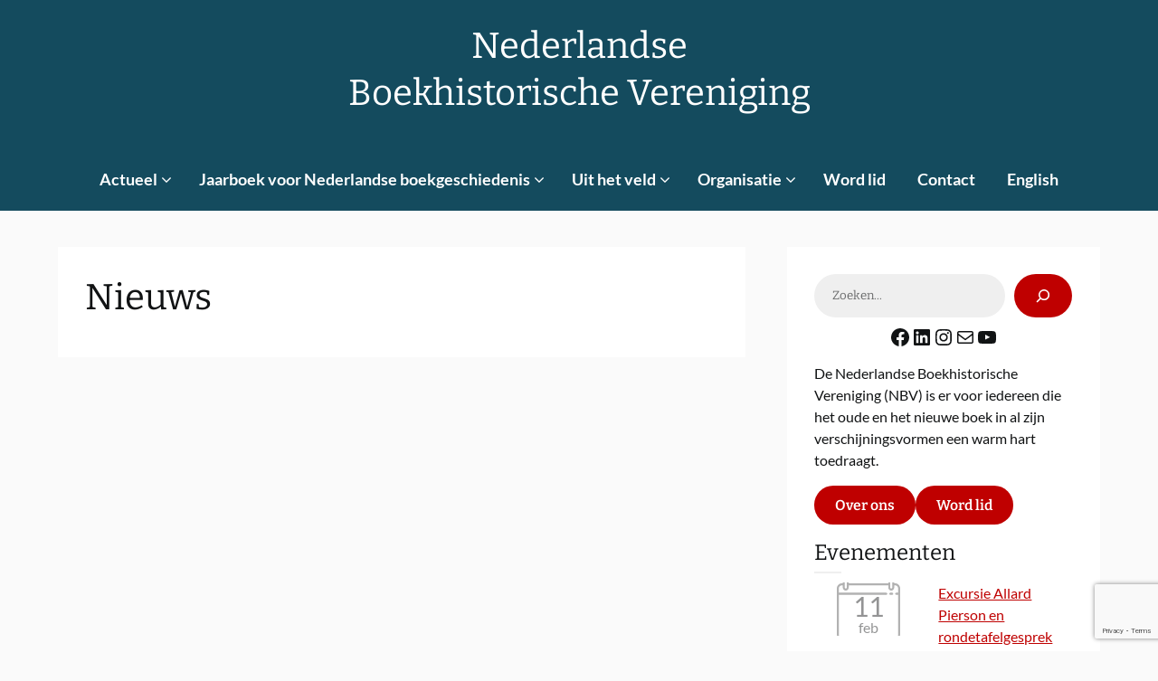

--- FILE ---
content_type: text/html; charset=utf-8
request_url: https://www.google.com/recaptcha/api2/anchor?ar=1&k=6LeEceMqAAAAAOPWyclRfrAD-c6bvD2q03tI4zi5&co=aHR0cHM6Ly93d3cuYm9la2dlc2NoaWVkZW5pcy5ubDo0NDM.&hl=en&v=N67nZn4AqZkNcbeMu4prBgzg&size=invisible&anchor-ms=20000&execute-ms=30000&cb=wa2ysmc314pu
body_size: 48790
content:
<!DOCTYPE HTML><html dir="ltr" lang="en"><head><meta http-equiv="Content-Type" content="text/html; charset=UTF-8">
<meta http-equiv="X-UA-Compatible" content="IE=edge">
<title>reCAPTCHA</title>
<style type="text/css">
/* cyrillic-ext */
@font-face {
  font-family: 'Roboto';
  font-style: normal;
  font-weight: 400;
  font-stretch: 100%;
  src: url(//fonts.gstatic.com/s/roboto/v48/KFO7CnqEu92Fr1ME7kSn66aGLdTylUAMa3GUBHMdazTgWw.woff2) format('woff2');
  unicode-range: U+0460-052F, U+1C80-1C8A, U+20B4, U+2DE0-2DFF, U+A640-A69F, U+FE2E-FE2F;
}
/* cyrillic */
@font-face {
  font-family: 'Roboto';
  font-style: normal;
  font-weight: 400;
  font-stretch: 100%;
  src: url(//fonts.gstatic.com/s/roboto/v48/KFO7CnqEu92Fr1ME7kSn66aGLdTylUAMa3iUBHMdazTgWw.woff2) format('woff2');
  unicode-range: U+0301, U+0400-045F, U+0490-0491, U+04B0-04B1, U+2116;
}
/* greek-ext */
@font-face {
  font-family: 'Roboto';
  font-style: normal;
  font-weight: 400;
  font-stretch: 100%;
  src: url(//fonts.gstatic.com/s/roboto/v48/KFO7CnqEu92Fr1ME7kSn66aGLdTylUAMa3CUBHMdazTgWw.woff2) format('woff2');
  unicode-range: U+1F00-1FFF;
}
/* greek */
@font-face {
  font-family: 'Roboto';
  font-style: normal;
  font-weight: 400;
  font-stretch: 100%;
  src: url(//fonts.gstatic.com/s/roboto/v48/KFO7CnqEu92Fr1ME7kSn66aGLdTylUAMa3-UBHMdazTgWw.woff2) format('woff2');
  unicode-range: U+0370-0377, U+037A-037F, U+0384-038A, U+038C, U+038E-03A1, U+03A3-03FF;
}
/* math */
@font-face {
  font-family: 'Roboto';
  font-style: normal;
  font-weight: 400;
  font-stretch: 100%;
  src: url(//fonts.gstatic.com/s/roboto/v48/KFO7CnqEu92Fr1ME7kSn66aGLdTylUAMawCUBHMdazTgWw.woff2) format('woff2');
  unicode-range: U+0302-0303, U+0305, U+0307-0308, U+0310, U+0312, U+0315, U+031A, U+0326-0327, U+032C, U+032F-0330, U+0332-0333, U+0338, U+033A, U+0346, U+034D, U+0391-03A1, U+03A3-03A9, U+03B1-03C9, U+03D1, U+03D5-03D6, U+03F0-03F1, U+03F4-03F5, U+2016-2017, U+2034-2038, U+203C, U+2040, U+2043, U+2047, U+2050, U+2057, U+205F, U+2070-2071, U+2074-208E, U+2090-209C, U+20D0-20DC, U+20E1, U+20E5-20EF, U+2100-2112, U+2114-2115, U+2117-2121, U+2123-214F, U+2190, U+2192, U+2194-21AE, U+21B0-21E5, U+21F1-21F2, U+21F4-2211, U+2213-2214, U+2216-22FF, U+2308-230B, U+2310, U+2319, U+231C-2321, U+2336-237A, U+237C, U+2395, U+239B-23B7, U+23D0, U+23DC-23E1, U+2474-2475, U+25AF, U+25B3, U+25B7, U+25BD, U+25C1, U+25CA, U+25CC, U+25FB, U+266D-266F, U+27C0-27FF, U+2900-2AFF, U+2B0E-2B11, U+2B30-2B4C, U+2BFE, U+3030, U+FF5B, U+FF5D, U+1D400-1D7FF, U+1EE00-1EEFF;
}
/* symbols */
@font-face {
  font-family: 'Roboto';
  font-style: normal;
  font-weight: 400;
  font-stretch: 100%;
  src: url(//fonts.gstatic.com/s/roboto/v48/KFO7CnqEu92Fr1ME7kSn66aGLdTylUAMaxKUBHMdazTgWw.woff2) format('woff2');
  unicode-range: U+0001-000C, U+000E-001F, U+007F-009F, U+20DD-20E0, U+20E2-20E4, U+2150-218F, U+2190, U+2192, U+2194-2199, U+21AF, U+21E6-21F0, U+21F3, U+2218-2219, U+2299, U+22C4-22C6, U+2300-243F, U+2440-244A, U+2460-24FF, U+25A0-27BF, U+2800-28FF, U+2921-2922, U+2981, U+29BF, U+29EB, U+2B00-2BFF, U+4DC0-4DFF, U+FFF9-FFFB, U+10140-1018E, U+10190-1019C, U+101A0, U+101D0-101FD, U+102E0-102FB, U+10E60-10E7E, U+1D2C0-1D2D3, U+1D2E0-1D37F, U+1F000-1F0FF, U+1F100-1F1AD, U+1F1E6-1F1FF, U+1F30D-1F30F, U+1F315, U+1F31C, U+1F31E, U+1F320-1F32C, U+1F336, U+1F378, U+1F37D, U+1F382, U+1F393-1F39F, U+1F3A7-1F3A8, U+1F3AC-1F3AF, U+1F3C2, U+1F3C4-1F3C6, U+1F3CA-1F3CE, U+1F3D4-1F3E0, U+1F3ED, U+1F3F1-1F3F3, U+1F3F5-1F3F7, U+1F408, U+1F415, U+1F41F, U+1F426, U+1F43F, U+1F441-1F442, U+1F444, U+1F446-1F449, U+1F44C-1F44E, U+1F453, U+1F46A, U+1F47D, U+1F4A3, U+1F4B0, U+1F4B3, U+1F4B9, U+1F4BB, U+1F4BF, U+1F4C8-1F4CB, U+1F4D6, U+1F4DA, U+1F4DF, U+1F4E3-1F4E6, U+1F4EA-1F4ED, U+1F4F7, U+1F4F9-1F4FB, U+1F4FD-1F4FE, U+1F503, U+1F507-1F50B, U+1F50D, U+1F512-1F513, U+1F53E-1F54A, U+1F54F-1F5FA, U+1F610, U+1F650-1F67F, U+1F687, U+1F68D, U+1F691, U+1F694, U+1F698, U+1F6AD, U+1F6B2, U+1F6B9-1F6BA, U+1F6BC, U+1F6C6-1F6CF, U+1F6D3-1F6D7, U+1F6E0-1F6EA, U+1F6F0-1F6F3, U+1F6F7-1F6FC, U+1F700-1F7FF, U+1F800-1F80B, U+1F810-1F847, U+1F850-1F859, U+1F860-1F887, U+1F890-1F8AD, U+1F8B0-1F8BB, U+1F8C0-1F8C1, U+1F900-1F90B, U+1F93B, U+1F946, U+1F984, U+1F996, U+1F9E9, U+1FA00-1FA6F, U+1FA70-1FA7C, U+1FA80-1FA89, U+1FA8F-1FAC6, U+1FACE-1FADC, U+1FADF-1FAE9, U+1FAF0-1FAF8, U+1FB00-1FBFF;
}
/* vietnamese */
@font-face {
  font-family: 'Roboto';
  font-style: normal;
  font-weight: 400;
  font-stretch: 100%;
  src: url(//fonts.gstatic.com/s/roboto/v48/KFO7CnqEu92Fr1ME7kSn66aGLdTylUAMa3OUBHMdazTgWw.woff2) format('woff2');
  unicode-range: U+0102-0103, U+0110-0111, U+0128-0129, U+0168-0169, U+01A0-01A1, U+01AF-01B0, U+0300-0301, U+0303-0304, U+0308-0309, U+0323, U+0329, U+1EA0-1EF9, U+20AB;
}
/* latin-ext */
@font-face {
  font-family: 'Roboto';
  font-style: normal;
  font-weight: 400;
  font-stretch: 100%;
  src: url(//fonts.gstatic.com/s/roboto/v48/KFO7CnqEu92Fr1ME7kSn66aGLdTylUAMa3KUBHMdazTgWw.woff2) format('woff2');
  unicode-range: U+0100-02BA, U+02BD-02C5, U+02C7-02CC, U+02CE-02D7, U+02DD-02FF, U+0304, U+0308, U+0329, U+1D00-1DBF, U+1E00-1E9F, U+1EF2-1EFF, U+2020, U+20A0-20AB, U+20AD-20C0, U+2113, U+2C60-2C7F, U+A720-A7FF;
}
/* latin */
@font-face {
  font-family: 'Roboto';
  font-style: normal;
  font-weight: 400;
  font-stretch: 100%;
  src: url(//fonts.gstatic.com/s/roboto/v48/KFO7CnqEu92Fr1ME7kSn66aGLdTylUAMa3yUBHMdazQ.woff2) format('woff2');
  unicode-range: U+0000-00FF, U+0131, U+0152-0153, U+02BB-02BC, U+02C6, U+02DA, U+02DC, U+0304, U+0308, U+0329, U+2000-206F, U+20AC, U+2122, U+2191, U+2193, U+2212, U+2215, U+FEFF, U+FFFD;
}
/* cyrillic-ext */
@font-face {
  font-family: 'Roboto';
  font-style: normal;
  font-weight: 500;
  font-stretch: 100%;
  src: url(//fonts.gstatic.com/s/roboto/v48/KFO7CnqEu92Fr1ME7kSn66aGLdTylUAMa3GUBHMdazTgWw.woff2) format('woff2');
  unicode-range: U+0460-052F, U+1C80-1C8A, U+20B4, U+2DE0-2DFF, U+A640-A69F, U+FE2E-FE2F;
}
/* cyrillic */
@font-face {
  font-family: 'Roboto';
  font-style: normal;
  font-weight: 500;
  font-stretch: 100%;
  src: url(//fonts.gstatic.com/s/roboto/v48/KFO7CnqEu92Fr1ME7kSn66aGLdTylUAMa3iUBHMdazTgWw.woff2) format('woff2');
  unicode-range: U+0301, U+0400-045F, U+0490-0491, U+04B0-04B1, U+2116;
}
/* greek-ext */
@font-face {
  font-family: 'Roboto';
  font-style: normal;
  font-weight: 500;
  font-stretch: 100%;
  src: url(//fonts.gstatic.com/s/roboto/v48/KFO7CnqEu92Fr1ME7kSn66aGLdTylUAMa3CUBHMdazTgWw.woff2) format('woff2');
  unicode-range: U+1F00-1FFF;
}
/* greek */
@font-face {
  font-family: 'Roboto';
  font-style: normal;
  font-weight: 500;
  font-stretch: 100%;
  src: url(//fonts.gstatic.com/s/roboto/v48/KFO7CnqEu92Fr1ME7kSn66aGLdTylUAMa3-UBHMdazTgWw.woff2) format('woff2');
  unicode-range: U+0370-0377, U+037A-037F, U+0384-038A, U+038C, U+038E-03A1, U+03A3-03FF;
}
/* math */
@font-face {
  font-family: 'Roboto';
  font-style: normal;
  font-weight: 500;
  font-stretch: 100%;
  src: url(//fonts.gstatic.com/s/roboto/v48/KFO7CnqEu92Fr1ME7kSn66aGLdTylUAMawCUBHMdazTgWw.woff2) format('woff2');
  unicode-range: U+0302-0303, U+0305, U+0307-0308, U+0310, U+0312, U+0315, U+031A, U+0326-0327, U+032C, U+032F-0330, U+0332-0333, U+0338, U+033A, U+0346, U+034D, U+0391-03A1, U+03A3-03A9, U+03B1-03C9, U+03D1, U+03D5-03D6, U+03F0-03F1, U+03F4-03F5, U+2016-2017, U+2034-2038, U+203C, U+2040, U+2043, U+2047, U+2050, U+2057, U+205F, U+2070-2071, U+2074-208E, U+2090-209C, U+20D0-20DC, U+20E1, U+20E5-20EF, U+2100-2112, U+2114-2115, U+2117-2121, U+2123-214F, U+2190, U+2192, U+2194-21AE, U+21B0-21E5, U+21F1-21F2, U+21F4-2211, U+2213-2214, U+2216-22FF, U+2308-230B, U+2310, U+2319, U+231C-2321, U+2336-237A, U+237C, U+2395, U+239B-23B7, U+23D0, U+23DC-23E1, U+2474-2475, U+25AF, U+25B3, U+25B7, U+25BD, U+25C1, U+25CA, U+25CC, U+25FB, U+266D-266F, U+27C0-27FF, U+2900-2AFF, U+2B0E-2B11, U+2B30-2B4C, U+2BFE, U+3030, U+FF5B, U+FF5D, U+1D400-1D7FF, U+1EE00-1EEFF;
}
/* symbols */
@font-face {
  font-family: 'Roboto';
  font-style: normal;
  font-weight: 500;
  font-stretch: 100%;
  src: url(//fonts.gstatic.com/s/roboto/v48/KFO7CnqEu92Fr1ME7kSn66aGLdTylUAMaxKUBHMdazTgWw.woff2) format('woff2');
  unicode-range: U+0001-000C, U+000E-001F, U+007F-009F, U+20DD-20E0, U+20E2-20E4, U+2150-218F, U+2190, U+2192, U+2194-2199, U+21AF, U+21E6-21F0, U+21F3, U+2218-2219, U+2299, U+22C4-22C6, U+2300-243F, U+2440-244A, U+2460-24FF, U+25A0-27BF, U+2800-28FF, U+2921-2922, U+2981, U+29BF, U+29EB, U+2B00-2BFF, U+4DC0-4DFF, U+FFF9-FFFB, U+10140-1018E, U+10190-1019C, U+101A0, U+101D0-101FD, U+102E0-102FB, U+10E60-10E7E, U+1D2C0-1D2D3, U+1D2E0-1D37F, U+1F000-1F0FF, U+1F100-1F1AD, U+1F1E6-1F1FF, U+1F30D-1F30F, U+1F315, U+1F31C, U+1F31E, U+1F320-1F32C, U+1F336, U+1F378, U+1F37D, U+1F382, U+1F393-1F39F, U+1F3A7-1F3A8, U+1F3AC-1F3AF, U+1F3C2, U+1F3C4-1F3C6, U+1F3CA-1F3CE, U+1F3D4-1F3E0, U+1F3ED, U+1F3F1-1F3F3, U+1F3F5-1F3F7, U+1F408, U+1F415, U+1F41F, U+1F426, U+1F43F, U+1F441-1F442, U+1F444, U+1F446-1F449, U+1F44C-1F44E, U+1F453, U+1F46A, U+1F47D, U+1F4A3, U+1F4B0, U+1F4B3, U+1F4B9, U+1F4BB, U+1F4BF, U+1F4C8-1F4CB, U+1F4D6, U+1F4DA, U+1F4DF, U+1F4E3-1F4E6, U+1F4EA-1F4ED, U+1F4F7, U+1F4F9-1F4FB, U+1F4FD-1F4FE, U+1F503, U+1F507-1F50B, U+1F50D, U+1F512-1F513, U+1F53E-1F54A, U+1F54F-1F5FA, U+1F610, U+1F650-1F67F, U+1F687, U+1F68D, U+1F691, U+1F694, U+1F698, U+1F6AD, U+1F6B2, U+1F6B9-1F6BA, U+1F6BC, U+1F6C6-1F6CF, U+1F6D3-1F6D7, U+1F6E0-1F6EA, U+1F6F0-1F6F3, U+1F6F7-1F6FC, U+1F700-1F7FF, U+1F800-1F80B, U+1F810-1F847, U+1F850-1F859, U+1F860-1F887, U+1F890-1F8AD, U+1F8B0-1F8BB, U+1F8C0-1F8C1, U+1F900-1F90B, U+1F93B, U+1F946, U+1F984, U+1F996, U+1F9E9, U+1FA00-1FA6F, U+1FA70-1FA7C, U+1FA80-1FA89, U+1FA8F-1FAC6, U+1FACE-1FADC, U+1FADF-1FAE9, U+1FAF0-1FAF8, U+1FB00-1FBFF;
}
/* vietnamese */
@font-face {
  font-family: 'Roboto';
  font-style: normal;
  font-weight: 500;
  font-stretch: 100%;
  src: url(//fonts.gstatic.com/s/roboto/v48/KFO7CnqEu92Fr1ME7kSn66aGLdTylUAMa3OUBHMdazTgWw.woff2) format('woff2');
  unicode-range: U+0102-0103, U+0110-0111, U+0128-0129, U+0168-0169, U+01A0-01A1, U+01AF-01B0, U+0300-0301, U+0303-0304, U+0308-0309, U+0323, U+0329, U+1EA0-1EF9, U+20AB;
}
/* latin-ext */
@font-face {
  font-family: 'Roboto';
  font-style: normal;
  font-weight: 500;
  font-stretch: 100%;
  src: url(//fonts.gstatic.com/s/roboto/v48/KFO7CnqEu92Fr1ME7kSn66aGLdTylUAMa3KUBHMdazTgWw.woff2) format('woff2');
  unicode-range: U+0100-02BA, U+02BD-02C5, U+02C7-02CC, U+02CE-02D7, U+02DD-02FF, U+0304, U+0308, U+0329, U+1D00-1DBF, U+1E00-1E9F, U+1EF2-1EFF, U+2020, U+20A0-20AB, U+20AD-20C0, U+2113, U+2C60-2C7F, U+A720-A7FF;
}
/* latin */
@font-face {
  font-family: 'Roboto';
  font-style: normal;
  font-weight: 500;
  font-stretch: 100%;
  src: url(//fonts.gstatic.com/s/roboto/v48/KFO7CnqEu92Fr1ME7kSn66aGLdTylUAMa3yUBHMdazQ.woff2) format('woff2');
  unicode-range: U+0000-00FF, U+0131, U+0152-0153, U+02BB-02BC, U+02C6, U+02DA, U+02DC, U+0304, U+0308, U+0329, U+2000-206F, U+20AC, U+2122, U+2191, U+2193, U+2212, U+2215, U+FEFF, U+FFFD;
}
/* cyrillic-ext */
@font-face {
  font-family: 'Roboto';
  font-style: normal;
  font-weight: 900;
  font-stretch: 100%;
  src: url(//fonts.gstatic.com/s/roboto/v48/KFO7CnqEu92Fr1ME7kSn66aGLdTylUAMa3GUBHMdazTgWw.woff2) format('woff2');
  unicode-range: U+0460-052F, U+1C80-1C8A, U+20B4, U+2DE0-2DFF, U+A640-A69F, U+FE2E-FE2F;
}
/* cyrillic */
@font-face {
  font-family: 'Roboto';
  font-style: normal;
  font-weight: 900;
  font-stretch: 100%;
  src: url(//fonts.gstatic.com/s/roboto/v48/KFO7CnqEu92Fr1ME7kSn66aGLdTylUAMa3iUBHMdazTgWw.woff2) format('woff2');
  unicode-range: U+0301, U+0400-045F, U+0490-0491, U+04B0-04B1, U+2116;
}
/* greek-ext */
@font-face {
  font-family: 'Roboto';
  font-style: normal;
  font-weight: 900;
  font-stretch: 100%;
  src: url(//fonts.gstatic.com/s/roboto/v48/KFO7CnqEu92Fr1ME7kSn66aGLdTylUAMa3CUBHMdazTgWw.woff2) format('woff2');
  unicode-range: U+1F00-1FFF;
}
/* greek */
@font-face {
  font-family: 'Roboto';
  font-style: normal;
  font-weight: 900;
  font-stretch: 100%;
  src: url(//fonts.gstatic.com/s/roboto/v48/KFO7CnqEu92Fr1ME7kSn66aGLdTylUAMa3-UBHMdazTgWw.woff2) format('woff2');
  unicode-range: U+0370-0377, U+037A-037F, U+0384-038A, U+038C, U+038E-03A1, U+03A3-03FF;
}
/* math */
@font-face {
  font-family: 'Roboto';
  font-style: normal;
  font-weight: 900;
  font-stretch: 100%;
  src: url(//fonts.gstatic.com/s/roboto/v48/KFO7CnqEu92Fr1ME7kSn66aGLdTylUAMawCUBHMdazTgWw.woff2) format('woff2');
  unicode-range: U+0302-0303, U+0305, U+0307-0308, U+0310, U+0312, U+0315, U+031A, U+0326-0327, U+032C, U+032F-0330, U+0332-0333, U+0338, U+033A, U+0346, U+034D, U+0391-03A1, U+03A3-03A9, U+03B1-03C9, U+03D1, U+03D5-03D6, U+03F0-03F1, U+03F4-03F5, U+2016-2017, U+2034-2038, U+203C, U+2040, U+2043, U+2047, U+2050, U+2057, U+205F, U+2070-2071, U+2074-208E, U+2090-209C, U+20D0-20DC, U+20E1, U+20E5-20EF, U+2100-2112, U+2114-2115, U+2117-2121, U+2123-214F, U+2190, U+2192, U+2194-21AE, U+21B0-21E5, U+21F1-21F2, U+21F4-2211, U+2213-2214, U+2216-22FF, U+2308-230B, U+2310, U+2319, U+231C-2321, U+2336-237A, U+237C, U+2395, U+239B-23B7, U+23D0, U+23DC-23E1, U+2474-2475, U+25AF, U+25B3, U+25B7, U+25BD, U+25C1, U+25CA, U+25CC, U+25FB, U+266D-266F, U+27C0-27FF, U+2900-2AFF, U+2B0E-2B11, U+2B30-2B4C, U+2BFE, U+3030, U+FF5B, U+FF5D, U+1D400-1D7FF, U+1EE00-1EEFF;
}
/* symbols */
@font-face {
  font-family: 'Roboto';
  font-style: normal;
  font-weight: 900;
  font-stretch: 100%;
  src: url(//fonts.gstatic.com/s/roboto/v48/KFO7CnqEu92Fr1ME7kSn66aGLdTylUAMaxKUBHMdazTgWw.woff2) format('woff2');
  unicode-range: U+0001-000C, U+000E-001F, U+007F-009F, U+20DD-20E0, U+20E2-20E4, U+2150-218F, U+2190, U+2192, U+2194-2199, U+21AF, U+21E6-21F0, U+21F3, U+2218-2219, U+2299, U+22C4-22C6, U+2300-243F, U+2440-244A, U+2460-24FF, U+25A0-27BF, U+2800-28FF, U+2921-2922, U+2981, U+29BF, U+29EB, U+2B00-2BFF, U+4DC0-4DFF, U+FFF9-FFFB, U+10140-1018E, U+10190-1019C, U+101A0, U+101D0-101FD, U+102E0-102FB, U+10E60-10E7E, U+1D2C0-1D2D3, U+1D2E0-1D37F, U+1F000-1F0FF, U+1F100-1F1AD, U+1F1E6-1F1FF, U+1F30D-1F30F, U+1F315, U+1F31C, U+1F31E, U+1F320-1F32C, U+1F336, U+1F378, U+1F37D, U+1F382, U+1F393-1F39F, U+1F3A7-1F3A8, U+1F3AC-1F3AF, U+1F3C2, U+1F3C4-1F3C6, U+1F3CA-1F3CE, U+1F3D4-1F3E0, U+1F3ED, U+1F3F1-1F3F3, U+1F3F5-1F3F7, U+1F408, U+1F415, U+1F41F, U+1F426, U+1F43F, U+1F441-1F442, U+1F444, U+1F446-1F449, U+1F44C-1F44E, U+1F453, U+1F46A, U+1F47D, U+1F4A3, U+1F4B0, U+1F4B3, U+1F4B9, U+1F4BB, U+1F4BF, U+1F4C8-1F4CB, U+1F4D6, U+1F4DA, U+1F4DF, U+1F4E3-1F4E6, U+1F4EA-1F4ED, U+1F4F7, U+1F4F9-1F4FB, U+1F4FD-1F4FE, U+1F503, U+1F507-1F50B, U+1F50D, U+1F512-1F513, U+1F53E-1F54A, U+1F54F-1F5FA, U+1F610, U+1F650-1F67F, U+1F687, U+1F68D, U+1F691, U+1F694, U+1F698, U+1F6AD, U+1F6B2, U+1F6B9-1F6BA, U+1F6BC, U+1F6C6-1F6CF, U+1F6D3-1F6D7, U+1F6E0-1F6EA, U+1F6F0-1F6F3, U+1F6F7-1F6FC, U+1F700-1F7FF, U+1F800-1F80B, U+1F810-1F847, U+1F850-1F859, U+1F860-1F887, U+1F890-1F8AD, U+1F8B0-1F8BB, U+1F8C0-1F8C1, U+1F900-1F90B, U+1F93B, U+1F946, U+1F984, U+1F996, U+1F9E9, U+1FA00-1FA6F, U+1FA70-1FA7C, U+1FA80-1FA89, U+1FA8F-1FAC6, U+1FACE-1FADC, U+1FADF-1FAE9, U+1FAF0-1FAF8, U+1FB00-1FBFF;
}
/* vietnamese */
@font-face {
  font-family: 'Roboto';
  font-style: normal;
  font-weight: 900;
  font-stretch: 100%;
  src: url(//fonts.gstatic.com/s/roboto/v48/KFO7CnqEu92Fr1ME7kSn66aGLdTylUAMa3OUBHMdazTgWw.woff2) format('woff2');
  unicode-range: U+0102-0103, U+0110-0111, U+0128-0129, U+0168-0169, U+01A0-01A1, U+01AF-01B0, U+0300-0301, U+0303-0304, U+0308-0309, U+0323, U+0329, U+1EA0-1EF9, U+20AB;
}
/* latin-ext */
@font-face {
  font-family: 'Roboto';
  font-style: normal;
  font-weight: 900;
  font-stretch: 100%;
  src: url(//fonts.gstatic.com/s/roboto/v48/KFO7CnqEu92Fr1ME7kSn66aGLdTylUAMa3KUBHMdazTgWw.woff2) format('woff2');
  unicode-range: U+0100-02BA, U+02BD-02C5, U+02C7-02CC, U+02CE-02D7, U+02DD-02FF, U+0304, U+0308, U+0329, U+1D00-1DBF, U+1E00-1E9F, U+1EF2-1EFF, U+2020, U+20A0-20AB, U+20AD-20C0, U+2113, U+2C60-2C7F, U+A720-A7FF;
}
/* latin */
@font-face {
  font-family: 'Roboto';
  font-style: normal;
  font-weight: 900;
  font-stretch: 100%;
  src: url(//fonts.gstatic.com/s/roboto/v48/KFO7CnqEu92Fr1ME7kSn66aGLdTylUAMa3yUBHMdazQ.woff2) format('woff2');
  unicode-range: U+0000-00FF, U+0131, U+0152-0153, U+02BB-02BC, U+02C6, U+02DA, U+02DC, U+0304, U+0308, U+0329, U+2000-206F, U+20AC, U+2122, U+2191, U+2193, U+2212, U+2215, U+FEFF, U+FFFD;
}

</style>
<link rel="stylesheet" type="text/css" href="https://www.gstatic.com/recaptcha/releases/N67nZn4AqZkNcbeMu4prBgzg/styles__ltr.css">
<script nonce="e3fQu8JnqaE5EiWWfZEXOA" type="text/javascript">window['__recaptcha_api'] = 'https://www.google.com/recaptcha/api2/';</script>
<script type="text/javascript" src="https://www.gstatic.com/recaptcha/releases/N67nZn4AqZkNcbeMu4prBgzg/recaptcha__en.js" nonce="e3fQu8JnqaE5EiWWfZEXOA">
      
    </script></head>
<body><div id="rc-anchor-alert" class="rc-anchor-alert"></div>
<input type="hidden" id="recaptcha-token" value="[base64]">
<script type="text/javascript" nonce="e3fQu8JnqaE5EiWWfZEXOA">
      recaptcha.anchor.Main.init("[\x22ainput\x22,[\x22bgdata\x22,\x22\x22,\[base64]/[base64]/[base64]/bC5sW25dLmNvbmNhdChTKTpsLmxbbl09SksoUyxsKTtlbHNle2lmKGwuSTcmJm4hPTI4MylyZXR1cm47bj09MzMzfHxuPT00MTB8fG49PTI0OHx8bj09NDEyfHxuPT0yMDF8fG49PTE3N3x8bj09MjczfHxuPT0xMjJ8fG49PTUxfHxuPT0yOTc/[base64]/[base64]/[base64]/[base64]/[base64]/MjU1Okc/[base64]/[base64]/bmV3IEVbVl0oTVswXSk6eT09Mj9uZXcgRVtWXShNWzBdLE1bMV0pOnk9PTM/bmV3IEVbVl0oTVswXSxNWzFdLE1bMl0pOnk9PTQ/[base64]/ZnVuY3Rpb24oKXtyZXR1cm4gdGhpcy5BaSt3aW5kb3cucGVyZm9ybWFuY2Uubm93KCl9OmZ1bmN0aW9uKCl7cmV0dXJuK25ldyBEYXRlfSxPKS5LcT0oTy5kcj1mdW5jdGlvbihuLGwsUyxHKXtpZigoUz1tVihTKT09PSJhcnJheSI/[base64]/[base64]\\u003d\x22,\[base64]\x22,\[base64]/Ciy9ML8Kgc8O/PhHDrVvCrsOAwofDmcKlwr7DtcOcGH5+wqRnRCd+WsOpdjbChcO1X8KuUsKLw4TCgHLDiQkIwoZ0w75CwrzDuVhCDsOewonDm0tIw51ZAMK6wpXCjsOgw6ZvOsKmNAt+wrvDqcKWZ8K/[base64]/Ct8K4wrbDksOVwpfCgSvCnsOPPjLCrQY9Bkd6wqHDlcOUGMKWGMKhDVvDsMKCw60PWMKuBl9rWcKGT8KnQCDCrXDDjsO7wrHDncO9W8OKwp7DvMKFw7DDh0IRw6wdw7YbB244Qj5ZwrXDsUTCgHLCuQzDvD/Dp03DrCXDisO6w4IPCWLCgWJSLMOmwpchwrbDqcK/wrM/w7sbFsO4IcKCwrZXGsKQwoTCk8Kpw6Naw59qw7kawqJRFMOIwqZUHw7CvUc9w7vDgBzCisOCwrEqGFDCoiZOwphewqMfNcOlcMOswpAlw4Zew5J+wp5CXUzDtCbCoyHDvFVFw4/[base64]/DlcOMw7U7LCvCt8O3JMOzwqzDl3fDhDo3wqskwrRWwp4hJ8OtQ8Kiw7odan/Dp3vCtWrClcOCbyduaSEDw7vDonl6IcKhwp5EwrYmwoHDjk/DisOyM8KKTMKhO8OQwrgjwpgJfnUGPHl7woEYw4Ulw6M3ZyXDkcKmQcOdw4hSwqvCrcKlw6PCh10TwonCq8KGC8KVwqfCosK3IVvCu0DDncKIwoTDmsOPS8OEGQvCm8KBwqDDsCrCocO/CwDCsMKtem0pw6w5w5/[base64]/DnCAQVwcIw6bDhcO/I1/CpsKKFmzCjMKhQ1rDkyPDnnHDmx/CsMKsw4AIw5zCv3FLXjjDhcOobcKhwo1Rf1LCrsO+LQ8rwrcSdhUyLGsIw4nCosOgwoBWwofCmMOZHsOnAsKZABXDvcKaDsOhH8OMw75wQhXDtsK7N8OXIsK5wq95BAFOwoPDmm8BPsO+wonDlMKlwrp/w5vCriR9Ax1UFMKGCcK0w588wo9aY8KqNX9IwqXCg0HDpW3CncOmwrXCjMK4woBHw7h6F8Olw6rCnMK4VUHCkS1uwovDmkoaw5kBSMKkesOldSVSwrwtWcK+wr7CqMKBCMO/JMKtwplJcFvCusOEOcKjfMKTOTIOwrBCw5IFUcO8w5/CkcOdwqZjKsKicRIvwpIXw5HCjifCr8K4w7Yqw6DDiMKTEcOhMsKEX1JLwo5kcArDs8OBX0Bxw4DDosKAQcOyIDfCm3XCpB8CT8KyVsOCQcO6VcOSXcOOJ8O0w7HCjRjCsl7Dn8KHeETCp3rCuMK0f8KWwqvDkcOfw5xdw7PCoHobH2rDqsK0w5nDmy/DicKIwpFbCMO9CcOLbsKow6BPw6HDm2zCp17Chy7DsF7CnkjDocKmwqcuw5jCucKdw6dQwppqw7gqwqIzw7bDqMKnSgvCpBLCgiDCjcOmJMOjZcK5NMOaZcO6G8KdcChnWUvCuMO/F8KawoMQNwAABMOwwoBgFcOxNcO2O8KXwrPDosOewr8gQcOKORnCgRfDkHTChmHCilhFwqIsSVoResKcwojDkX/[base64]/CtTrCq1nDgsOxBnFtwq7DmsOFw4N5UCBgwoPDmWjDtsK/VwLDvsOGw6TCsMKywqXCoMKOwpEuwonCiWnCu37CgXDDvcKENjzDscKPL8OYdcOUI3x6w5rCvmPDkCEew6rCtMOUwqNnLcKSKQZhIsKZw78IwpXCs8O7PMKlUzp6wr/DtU3DrHINLX3DsMKXwo8lw7xSwr/Cj2/Cm8K6UcKIwpZ7L8ObD8O3w47DlWBgIsO7Eh/Cv1TDlxkMbsOUw6nDilkkVcKkwoFNdcOHaCDDo8KZNMK5E8K4NyjDvcOyHcK5Rk0sbjfDr8K4KsOFwqB7PDVjw4MSBcKhwr7DksK1PsKpw6wEcUrDrFPCgEt4AMKfBcO0w6DDhSPDh8KqH8OnB33CtcO5LGsvTBjCqQTCksOtw4vDqQnDmUV5w411ZSsODVpbZMK0wq/DnyzCjTXDh8O1w6kswphMwpAAOsK6bsOxw61QAz42R1HDuFIIY8OWwq9lwprChcOcfMKuwqvCmMKSwo3Cs8OTDsKtwq9cfMOYwoTCuMOEwqfDtMOBw59iCMKkSsOIwpfDk8K/w5IcwqLDsMOKGScEWQsEw69wV2U3w50xw4wgeV/Ct8Krw4dMwoFpSibDgsOzTAjCoSUKwqvCn8K+czXDuxkAwrLDiMO2w6nDusK3wrswwqt4HhAvKsOJw5LDphjCv1FSZTLDpcO3XMO9wrDDl8KlwrTCpcKGw4DCjA9FwqNuAcKyFcOFw5jChmY+wqA8f8KHJ8Ofwo7DsMOVwo0CMsKIwo4dJMKhdVVVw4/CrMOAwpDDpA4fZ15wa8KOwrjDoB5yw7AAe8OEwo5CacKfw7/DnnZowopAwpx1wqR9wrPCokDDk8KYIljDuHLDrcO/S2HCjMK0OQTDoMOEJEYAw4zDq1/Du8KAC8K5QRfDoMOVw6/Dm8KzwrnDklA1clRcbsOoNExLwp1NOMOGwrtHB3d5w6vDvgMTCSZtw4rDrMOaNMOfwrJkw7N1w50/wpvCmFZeO3B7CzNoImTCosOxbykNB1LDqTPDphvCnMKIO1kKZ0gTWsKJwrHDkVhTIS8zw5HCtsOdMsOqw50Fb8OkO1MQOFrCn8KgDAbClDhibMO4w7jCgcOwF8KBGMOUAgPDqMOAwpPDsRfDi0xuZMKiw7TDs8Oww7NXw4RdwobCkHDCixQsN8OSw5rCtMKFcw1/[base64]/Dg8KvHWPDtMKhQDbCjx0AZsKQQlTDt8OUwpTDm0JMSsKqT8Kwwporw7PDs8ObaGNjwqPDosOuw7YmMQXDjsK1wpR1wpbCiMOpPMKTSxB+w7vCiMO8w68jwp7Cm0XChgpNaMO1w7cZMT8/[base64]/DnMOqwoNJDFHCksKfw5XDhg4ow7/Dj8KPXsK2w7rDoU/[base64]/ICJRw4RSBFcNwoPDvcKTFz/CsMKUAMODw5R1wrtwBsOPwq7DlMOkAMOFNH3Dt8OKGFJoY1XDvE4aw5FFwrLDqMKDPcOeUMKGw45Ow6M+WUhKOlXDg8OjwpzCt8O9GWpfLMO/GiUGw71FQnMgHsOZSsO0IBXCiGDCiy1+wrTCuGXDuzPCsn9Ww75SYQAuD8K+DMKnDjJFCn1EAMOLwr/DjRPDoMKZw43DmVLDtMKuwq8eKlTCgMOjJsKFfDVxw7pawqvCi8KBw4rCisKQw7NPcMOsw6ElWcK2PGRJQ0LCjFnCrhTDp8OcwqTCgcOuwo/[base64]/w6zCn8Orwo0ZLmHDmsOpwpjCjsOmVMOnNwXCvy5Dw6lMwo/CusOOwpXDp8KqH8Kiwr1CwoRjw5XCu8OGPGxXak1iwpl2woIjwq/CmsKCw4nDrQPDoWzDj8K2CADCncKzRcOWSMOEQMKlQSrDs8OZwqw8wprCnDAzGT/CucKpw7s0VcOHblTClSHDqXo5wqJ6TgxTwp8cWsOlMFDCmwvCqsOGw7lswpokw6HClHnDqMOzwoZewrJewoxcwqIqaA/CsMKFwogHK8KxW8Oiwq1VfDNvKDwiHsKkw5sWw5/Dl3g7wpXDrEQRX8KGA8KuLcKYfsKZwrFhF8ORwpkEwo3Dg3kZwogWTsOrwrQJfDJKwo9mNjHDoTVrwo5hdsOSw5bDscOAQVJZwpR4SzzCuiXCqMKhw7Axwo18w7vDp3rCksOiwrzCusO4IisRw4/DuXTCs8OXTyHDgMObIMKRwqjCgDzCicO/IsOZAEzDv1llwqvDlcKvQ8OVwqTCscOxw7jDtAlXw5/CiTs1wpt7woFzwqHChcObIjXDr3tqYyQQIhNSLMOQwqcuXcOJw5Fqw7PDmcKhN8O8wo5dNwwsw71PEy1ow4saOcO2AAMvwpnCi8KuwrkQZcOxeMOyw5bDncKawoNew7TDrcKVAMK/[base64]/CmcOdYMKVKMKmeTlYw7jCs1cxM8KPw4HDhsKJMMOLw5fDh8OMGlIAJcOTA8OfwqjCjk3DgcKwaDXCssOlaTjDqcOFGmsYw4ddwqU4w4XCihHDjMOuw7QDeMOHMsOMMMKUWsOoQsOfQ8KkCcKqwokFwo0kwpI/woFZeMKkfkTClcK5ayYwdSMrHsOvfMKyW8KFw4pMEVbCvS/CkXvDo8K/w51iSkvDqcKPwpTDpsOpwprCjsOXwqkgBsOAJk8Jw4rCsMOSQlbClVdoNsKxN1PCpcKJwph6SsKAwplWwoPChsOZGEs1wpnCs8O6GFxtwonDkwDCkWbDl8OxMsOVFi8Iw7/DpSfDrjbCtwtuw7dLPcOZwrTDvzxOwrZXwrUpQMO+wr8uHTzDpz7DlsKLwoNbLcONw5pAw6hFwpZgw7Z3wrg2w4LCi8KYC0PCt39yw7I6wpnDjkLDu35Xw5FjwpBbw58gwprDoQ0vScKnWcOtw43ClMOtw41Nw7nDv8OTwqHDlVUOwrEMw4/[base64]/[base64]/CoHrCslDCs1BZJsKUwp7CsMO1wqTDg8KUYsOFw5nDkwkiNBbCgyLDoll5XsKUwofDuXfDsnQwS8OzwoNsw6BzVA3Ds047b8KPw53Cs8Ogw4B0K8KRGMO7w597woQEwo7DsMKBwrQ9XhHCjMKcwoVUwr0xNMO7csKsw5DDrDw2bMOYWcKuw5nDrsOkZylDw6bDhT/DhyrCsgxkKkoiDEfDgsO0Hi8CworCth/CvErCr8O8wqbDp8KvfR3CuSfCtWRnY2XCh2PDhxPCqsOqSiLDo8KgwrnDoEB4wpZ9w6TCjUnCqMKcLMK1w57DvMOpw77CrQdsw4zDni9Iw6rCqcOYw5HCukBRwrzCqVTDucKfN8KCwrXCrUgHwoh5enjCu8KCwqMewpskQWdSw4vDlklVwr19w4/[base64]/DpsKWGAh/wr7DqTzCrGrCsX/[base64]/CuMKOecOONHM+N8KGD3dyH0jDgsODw7Qkw6PDlCfDt8KAJsKPw5wSd8Ovw4jCl8K5fyrDlmbCm8K/bsKQw5XChy/CmQETKsOlL8KywrnDpSHDucKAwqHCjsKgwoJMJDvChMOaMjc9QcKNwpg/w5kUwqfCmHxmwrI0worChAsoYHwQHCPCh8OvfMKLXwIDw59vb8OLwqgVT8Krwp1pw63Dg1kBQsKGN1JdEMO5RTHCpXPCh8OhThDDpDohwr1yWDc7w43DrlLCqg1/TEUWw43CjC1KwpQhwpR/w7k7KMO8wrLCsl/DvsOzwoLDnMOlw7oXfcO3wqx1w44uw51eWMOCeMOiw7vDuMKyw6jDg3nCocO/[base64]/YcO5wrMOw5TCiRYre8KNP8OyXMKfNcO9BgvCiHjDvW7ChMKtfcONIcKuwqdDTsKrKMO/wqYew58wDWlIRcOVfW3DlsKUwrnCucK1w4LCvsK2IcOZb8KRQ8KQJcKRwr0Bwp7DiQrCrD8qUk/CoMOVUkXDiHFZWFTCkU0vwrs6MsKNaELCoixswp8owq/ClgbDh8ODw6Zjw6gFw48DdR7DrsOQwp9lRUBRwrjCgirDtMOxJMKyZ8OkwpzCgDB4MiVcWQHCo3PDhSrDiEzDr1wuUQc/c8OaXz7ChmvCpGzDo8KNw57Dq8O6d8K2wr0XD8O3N8OfwrbCm2bCiRpaHMKIwqc0PnkLaG4UGMOvRXPDtcOtw7Uhw4Z5wqtZOgHDvDjCg8OJw6/[base64]/[base64]/Cu0l7wpc8a8Ojen/[base64]/Ck2PCvWTDt8OpNVUdwq1oYUJ+f8K4w5PCgMOha1TDjTcnXT4mHG/Dh3AXKh7DlHXDrghXD13CqcO+wq3Ds8KawrfCjmoKw4DClMKdwoUaGcOoRcKgw6Udwo5Uw6vDssOXwoh3B1NAesK5dyY5w455w4VpSmN4agzDpH7ChcOUwp5ZGGwKwp/DrsOuw7wEw4LCncOcwqESa8OYZ0XCkFUwUWnDo1XDvcOjwroIwppQOwswwoTCnRpABGRXRsKSwprDpSPDpsO2KsO5DCBfcVTCrGbCgMKxw5vDmGzDlsKpBMO1w5EQw4nDjMOQw4pyHcOXIcOCw5vDry0oAkTDiX/CmCzDmcKRS8KsCiULwoNxLAvDtsKZF8KYwrQOwq8rw6RGwr7DvsKhwqvDlGI8DHfDs8OOw6/DlMORwqPDiXBiwop1w5zDjHnDh8O1b8KmwoHDo8KPX8OicUgqFcOVwp3DjBPDpMOoasKuw5lewqcIwpTDjMOPw7nCg1HDh8OgDcK4wqnCocK3TcKcw4AGw4cPw4toDcO3wqJ6wqtlZErDsR3DsMOWA8KOw6jDvnTDoRAAeynDkcKgw4bCvMKNw7/[base64]/w6xvMSt6w6/DjsOSZQRkwpxdfRQDAcKvScKowosSZTDDhsO6eCfCpHo4cMO7KnfDjcOBXsKxU2NjQErDksKUQGdbw7/CvBbDiMOaIxjDkMOfAGpPw4pdwokSw4EKw5hiZcOsIR7DhMKYIcOgcWtEwrPDuAnCjsOrw6how5AjUsO0w69iw5xJwqPDt8OKw74rQXlXw6bCkMKyfsKWIwfCnSxMwpHCg8K3wrMGDR9xw5jDqMO2LAldwqzCu8O5XMO1w4fDtX55SFbChsOSbcKcw7fDvjrCqMKhwr/Dk8OsHkNZSsKGwpM0wqrDh8Kxwq3CixbDjMKnwposa8OSwoNmGsKFwrF4K8OrLcK/w4RzFMKvOMKHwqDDu397w49owpgiwo4iR8Oewotkwr0Sw6dhw6TDrsKQwokFSF/Du8OLw7Q0SMKowpkEwoIlw7nClHvCnm1XwqHDksOnw4B4w68lAcK1a8KawrDCmibCgWzDl1bDp8KQf8OrL8KtJsKtFsOow4tRw4vCjcK0w7fCv8O0w5jDrcOfbiwywqJXdMOzDBnDvcKyf3nDsH8xfMK/DMOYUsKbw5xdw6Baw5tAw5ZANngsWBvCtU0QwrLDg8KOfzHDiSzDqcOUwrRKwpfDglvDn8KNEcK+FkIVJ8OhZcO2K2DCrUzDkHpyf8K4w4DDnsKuwq7DqQDCq8OLwovDqxvCsShuwqMLw4Y3w75swq/DpMO7w4DDicOiw44HHyY/[base64]/w67Cp08wwozCvzgcKw8OdiRoTD9Xw6MdE8KxZ8KBFBXDhHHCo8KMw5cwYDfDlmp/wrbDtcKVwqLCqMKKw4fDv8KOwqg+w73Ct2vCnsKpU8Omw59uw5RGwrR7KMOiYRPDkClyw77Cj8OnblPCoxMYwr0ME8Oiw6vDgW/CgsKCag/Du8K5Xk7DpcOuMlbDmhbDj1sMPcKhw5kmw6LDri/CssK2wqDDssK3asOYw6lnwoHDqMORwpdZw7nCrsKAaMOaw6gxWMO9Zxt1w7nCv8KdwoV0CmDDpEPCiRQzUhpow7nCs8OZwofClMKSW8Kcw5rDiUY/N8Kjwr9ZwoLCgMKUCxDCrsKBw4zCrgM/[base64]/ZR8Uw6fDusOVw7ttw57CqMKUUMOCw7nDuBDCgcOEOsOtw7LCl0nCj1DDnMONwoknw5PDjHnCucKPcsOIBjvDucORMsOgCsOvw58Nw5RRw7IBeDrCrk3DgArCicO0S29WBivCmFc2wrsCPxvCr8KXSy47B8KZw4Bsw5HClW3DvMKLw50ow7/[base64]/[base64]/w67DlMKeS8OwU2/[base64]/MztBeU7DqhHDl8KVMGV2TS1wA1TCqClddF0Qw7vCicKaZMK+DAwxw4jDhGbDvyTCrcOgw43CuwMoZMOEwo0REsK5HRHCoQ/[base64]/EMKaOQzCm8Oqw7IZw5ghCmTDr8OaIWFqEAzCqyTChzxtw55JwptDMsONwoJhXsOuw5YcUsKKw6E8H3hcHDd6woTCug0SfWvCl1AAXcKTbDRxegINIk1BI8K0w5PDuMKqwrB6w6AFY8KLDcOWwqBEwr3DrsOMCy9qPxzDhcO/w6JVRsOTwq/CnWVfw5nCpCLCicKwK8Kuw6x5C3AWKwJbwpZqQiDDq8K7OcOEfsKiUsKKwr3CmMONMk0OJBPCgMKRR2nCtSXCnAEbw7hgHcOTwoNSw7XCtVJNwqHDqcKZw7VsPsKWwo/CuFHDpMO8w51wGjQnwpXCp8Odw6zCmxYrd2csEU/CrMKqw6vCiMOkwodYw5Iaw4fCvMOpw7NYZWfClXzDpExgUVnDncKAJMK6N0R3w6PDrnEhWSbDvMOjwrocMcKqY1FeYGRWw6g/woXCj8O7wrTDj0U3wpHCocOEwp/DqSoTV3J0wo/DmzJfwo5eTMKhY8OuBxxWw7nDncOYaDJFXCzCi8O0RgjCl8OkeSxpYBsnw7FDDH3DjMK3fcKuwpFgwqjDscK0S2zClk9WdidQDcKpw4jCjFnClsOtw5E+c2l/[base64]/CrsOuRMK/w68panRtHyrCpxYwTTvCvSAhw6VnaFZJJMK6wpHDuMOOwrvCq27Ct2fCg2EgUcOLZcKSwqpSPjzCtVJCw6ZUwqnChAJEwoHCoi/Dl3IhRmzDri3Dij94w58NcMKzKMOTeUXDpMO5woDCncKbwq/DqsOTBcKQVcOZwo1AwpTDhMKCwrxHwr/Dq8K3LXrCqRE3wqTDuTXCm1TCosKrwrsBworCvVvCmhheHcOuw6/DhcOLHQPCssKHwroJw7XCrTPCn8KHT8O9wrLDrMKhwpgtP8OqDcO+w4LDjgvChcO9wrnCr2bDjxQGV8K2bcK2BMKkw44aw7LDpAMXS8Oww6nCgQorFcOew5fDrcOSOcOFw7PDi8ODw5pSSXZYwo0KDsKww5/Dvx41wpbDg0vCtUHDv8KOw4INS8KmwoZqCjFfw5/DiFduF00/XMKVdcOZaBbCqlfCujEDIRwGw5jCuWULA8KLD8ONRELDjXZ/bcKLw6EARMO+wp1eYcKwwozCo1UIQHMwHykpX8Kbw7bDisK6RcK+w7lWw4fCvhzCvjFPw7PCs2LCnMK2wqkCwovDmHvDq39DwrZjwrfDohI+woIEw73CmV7CkihRNnNYUCBswoDCkMOOIcKofxw+a8OiwrHCucOLw6/CuMOswow2OyjDjjkcw68JQsOkwpjDgUrDoMOnw6kUw5TClMKIYTnCncKQw6jDqXgnD0nCq8OgwrlaMGJBSMKMw4bCi8ORMEA2wpfCl8OAw7rCqsKFwqQtC8KqWcKtw64Cw4HCu3l5FHl3IcODGUzCrcOLKSJUw5vDj8K0w6pVNhnCqx7CmcOfKMOQNB/[base64]/CmMO2YMONWcKtOcOZw7/Ch8O9w4JDw4NqHATCmnQlSiFWw5ckd8KFwp1MwoPDsgAFAcO+JgEefcKCworDuAMXw49pMArDpybCklHCnjfDtsOMRcOgwqx6CGVwwoNKw4hgwoptbVbCp8O6HgzDkB1BCsKQwrnCmjlEay/DmDnDncK1wpUgw5oeByVfesKTwoRrw7htw4J4Uy4zdcOBwohkw67DnMOhD8OVTF99KMOGPQ54eTPDj8OLZ8OLGMO0RMKKw7jCncOdw6oaw7gew73CkGxfWmhHwrLDmMKLwrVIw5gNXH0ow43DrkXDl8O8P0PCgcOxw47DqwXCnUXDs8K6AMODRMOIYsKswo5LwoxNMU/CjsObVcOzFCFxRsKAKsKGw6LCpcOlw45PeHnCgcOHwqtnacK/w5XDjH/[base64]/Ds8KXw6Blw7kCZsKtw5MOwrLCo8OIw4tNAAFpCB/DusKcAwrCt8Ktw7HDuMKaw6EfZsOwT216WkXDjMOJwpdWNjnCkMKNwo14REJ/wo0WPEbDpyPCgWU9w7jDikPCvsODGMK/[base64]/HHnDikMzIMKRwosyTMKswo5uwpFow7/CuMK+wrLCmjLDlhDCuSQvwrFQwpnDjsKzw7fDuCFawoHDiFbDosK1w58/w67CoBLCtRYVfUcsACPCncKBwrVVwpzDuALDiMOMwpw6w7DDlMKJZ8KKJ8OmDzHCgTQCw5TCrMO4w5LClMOdNMOMDDE1wqh7PWTDh8O+wrF7w4nDjXfDoG/DlcOXdsOrw6IPw4sLCWXCgHrDrxphcBrCg1/DucKtGCjCjwZ9w5PDgsOSw7TClnBkw6FLF1zCgitpw6HDjMOWG8ObYjpuWmzCkh7Cn8K+wo/DjsOvw47DmsOSwoZQw7HCmsOQDB4awrBLwr7CtFzDmMK/w61gRcK2wrMQNcOpw758w48afFzDo8KLGMO1dMOewp/Dk8OxwrV8UlI5w7bCu18aRFzCtMK0My8rw4zDo8K1wq0HFcOgMnh3FsKdDsOcwrzCj8K2I8KIwqrDgcKJRcOUFsOtRwphw6QLYz0/ZsOtJXxbRhnCqcKXwqETeUZeFcKJw4jCowcBNh56C8Kaw5nCgsOOwofCisKtBMOSw77DhMKzeGTCgsKbw4bCm8KmwoJ2VcOAwr7Dn0zCvDbCmsOKwqbDui7Dly86F0hJw7cSAMKxL8Odw6QOw6Apwp3CicOBw4B2w4fDqm49w6gtYsKmDh/DrB4Hw4NEw7coQQHDt1caw7EdM8Oswps5ScKCwqERwqJMVsKTd0g2H8KDIsKWcmoUw45GOibCgsOXVsKTw4vDvl/DpEXDnsKZw5/CnXIzSsOAw5XCgsO1QcOywrJFwqHDvsOzfsKyWcKMw5/DkcOWZVQ9wqh7FcKdG8Ktw7/DksKASR1dWsKbT8ODw6YXwoTCuMO9P8O/[base64]/wpQQw4bCvR7DqMOvZSfDumZzwp/CozdPfCzDiARmwrvDi2d4w5TCnsOtw4jDlTnCjQrClEJvbj42w7fCtWUFw5vDm8K8wqHCrVR9woQtG1bDkB9Ew6TDrMOocnLCmsKxWlDCsjrCq8Krw7zCpsKWw7HDpMOkUTPCtcK+EHYiZMK+w7fDuxgKHm0zMMOWCsKYUSLCkHLCuMKMeyPCssKFC8OUQ8KZwrI/DsOadsOjGGJtSsK3wr0VEknDvcO0ecOEFcOib2fChMOew5bDsMKDOnHDlnBLwpMEw73CgsKFw6ZLwpZOw4jClMK0wrkAw4waw6ckw4bChMKAwrfDowLCjsO5PDbDkW/[base64]/dATDnsO0XE0lwqDDnsKvHGXCuBI8wo/DnlwlMVNUBF1+woQ4Wm5Gw6rDgVRAb2XDvFTCqcKhwqdsw7LCk8OUGcOFwp03wqPCsB1Lwo3Dg13Csg5nw7RHw5lOPMKLaMOVecKAwpRlw4vCvVl/wq3CsxBWw4Iiw51YFMO9w4EBHsKkL8Ouw4J1KcKDfHnCqwTCh8Khw5MhG8OQwoLDnFzDs8Kec8KjFcKPwrsGHgJOwqVGw6DCsMOqwqEBw7EwGG4eOTzCqcKwcMKhw4PCrsOxw51bwr1NKMKNHV/[base64]/[base64]/ChEvDsR0GHMKeZwrCq1YkHsKlFV0AKsK4TsK2FQHCoz/[base64]/DsMOiccOUFQ9ZwrIwEW91w41RwrbCqVjDiAPCgMOBwpTDmsOeKznDnsKgD1FKwr/DuRovw79icBMbw6DDpsOlw5LCiMK3XMKWwprCl8OZfcK4S8KxEMKMwpYMG8K4OsK/C8OYJU3Ciy3CkUjCtsOsLTrChcOicwrDuMKmMcKjSMOHAsOywpvCny7DvsOCw5QMFsKGZ8OsOEcNWMOLw57CtMK4w6UYwoLDsQjClsOfHCbDn8Knf1pswpLDn8KNwqUbwpHClzHCgMOYw4RGwoHCqMKhMMKaw6E8eFsDMnLDmsKbQcKNwrTDonXDgMKJw7/CosK3wqnDgygIJXrCsDDCp1UoHAlnwoIoU8KlO3x4w7rCuDXDhFvDmMK5K8KWwp4gR8O5wq/CmH/CoQwqw7LCgcKdW2sFwr7Ch2lLJMKAJnfDi8O5EsOCwqsWwosswqY8w4TDjhLCiMK4w7IEworCj8Kuw6tFYhHCuhfCusObw7Fhw7XCjUvCsMO3wqnDqgx1XsKMwopXw642w4luf3PDpHAxXSbCq8O/wovCq2liwrYnwokyw7TCtMKkKcKbLyDDl8OOw4nCjMKtD8KHQTvDpxAceMKJJVR8w6PDmQ/[base64]/DhXrDq8OQwpnCiMOcD8KLGMK0XsKAwpHDncO6F8KSw7HCvMOQwot5TxjDt1jDvUB3w71qAsORwrhxJcOuw68VRcKxI8OLwqgtw6V/[base64]/[base64]/Dn8OlVkPDscOfEsK9YTHCocKgMBg5EcOTW0XCucOhZcKXwqTCpiJ1wpXClRoEJMO7JMO8QFhzwo/DrjAZw5EtEBoUDXsQMMKrdGIUw7kTw5HCgQYuZSTCrz3CqsKVf0MVwpF/[base64]/wpVFJWsMEsOPVxDCpMKOIFjDtcKGw7NKw6p3AsOQw5I7AsOhMnVPHcKMw4bDlAtGwqjCtRvDg0XCiV/DusKzwqdKw5zCky/DgBQZw455wrzCucK8wo9feQrDp8KFcWYuTGNvwoZEJVPCkcK+RMK5KzxAwrROwpRAAsKnacO7w5nDqcKCw4HDrA4fW8KyNyPCgm5KMVY0wpBuGjMlUsKTOGxHTQVFfW1BSwUqS8KrHwlrwozDkFTDjMKbw6IJw5TDljbDikV/WsK+w5/Ck0I4A8KQAWzDn8ONwrEOw4zCjndXw5TDjMOzwrHDtsOhPMOHw5vDhmUzNMOswq43wpEJw74+KVUcDRMyNMK/wrzDlsKnD8OzwoDCuWx7w4vCum4uwpgMw60xw7stcsOiK8OiwqsSYsOHwqM8ZThVwqQFF0MXw5MeO8OowqzDiBDDtsKPwrTCoQLDqCLCk8O8YMODfMKgwqgVwoQwPMOWwrkIQ8KNwpEmw7XDqzHDtXtUbT3Dghk/IMKvwp3Dl8Ovc1fCsGJEwrkVw6sdwrbCugQOaVPDs8O7wowHwpzDtMKuw4R6RlF7wqvDusOswpbDgsKJwqcUdcK5w7zDmcKWZ8OQA8ORDSZxIsOlw4/ClR5awrvDuWsKw4New6nDojpLSMKUBcKNSsKXV8ONw4UpIsOwJAPDiMOANcKNw5coVmnDj8K8w4PDjCTDsHooZGxUO0gswrfDgxjDqhvCsMOcclrDiBrDnV/CqivCg8KUwpsFw6whUmNbw7TChH9tw4/DlcKCw5/Dg1QFw5HCq3wFdGN7w4FCVsKuwo3CjmrDp1rDg8OQw5QOwpxedsOkw63Chnwew7h/AnMYwrVmKQ4wa01ywodEecKyMMOaKlsKdsKtRS3CiE/Dkx7DiMKBw7bCqcKlw7g9wpwebcKoWcOULAIfwrZqwqZTCxjDicOlDEIgwprDuX/DrzDDkGjDrUvDqcO/wpx1wolLwqFfKCnDtzvDgybCp8OpfAREKcOORDonch7DrEQvEynCkWF4BsK0wq0YByY5ei/DmMKfHllewqLDgCDDocKcw4o7GW/Dj8O2OV7DuDZGV8KbTWQzw7HDkU/DgsKZw5QQw44zPsKjUW7CrMKuwqt+QBnDrcKPdy/[base64]/w5rCrcKZw6B8w7DDt8OxXl7CiC3Co8KEPcOqw5/Cok7CscOgH8ONEMO+f15Cw6YJYMKYIsO7EcKXwqnDoCvDrMKPwpQvI8OqGUnDvUBdwr4ST8O9bg1tUcO/wqpwQ1jCpUjDlVjCiA7CrUxowq4sw6zDuxvClgYPwqluw7nCtwrDo8ObT1/CnnHCk8OXwrbDnMKoFiHDpMO+w6M/wrrDmcK4w7DCrBAXBGwew710w40QCxPCgBAmw5DCj8OcTD9DUsKxwp7CgkMtwoJ2VcOKwoQySynCqXnDhMOQFcOWclcEOsKkwrsnwqLCsAFmKGMdUShxw7fDvnc+woYDw5wcLxvCrsOWwoTCiwQxTMKLO8KlwoMnJztowoo1RcKpd8KdZmkLET/[base64]/Cth7CgxHDkH5lw4JZw67CksOPw6paGsKWQsOTw7zDoMKzYcKWwoTChEfCiXPCuhnCp0J3wo5NWcOVw6ghRQoswqvDlAU9dy/CmDbClcOvdmBFw7jChB7Ds3Qaw55dwpDCs8OcwrVmecKxG8KRQsO7w5stwrPChB4RIMKfCcKjw5HCgMKRwo/Do8Ovb8Kgw4rDn8O8w47Cq8K+w70ewpAgVSssH8K4w5zDmsODRk9bFG0Zw4x/[base64]/DgBpNw6XDkQvCocKdwqvDrzTCncKyw6Zgw4QZwrddwpXDlMOHw4nCpxxnFAgvYgJWwrTDiMO8wojCpMKFw7TCkWbCmBI7Tlx3KMK8OH7DmQ4Mw6/Cg8KhAMOGwpZ8OMKTwo/[base64]/CiyjDuE0oID7Cr8ODwqE6dlBSw6rDtiA2S3vCv1k8asKFRG5yw6XCpRfCoFUtw6prwr18HSnDiMK8CEwTLDVDwqHDihxxwpnDt8K5WAfCrsKMw7fDmHDDiW/CocKvwrvCgcKzw7ouYsK/wrLCs0PCoXvDsmbCiQxqwpMvw4rDsxLDqTI/[base64]/[base64]/wobCmW3DtcKHw47Dh8O8JT/[base64]/DqsOKDsO8OMOxHV0KXwg0wozCkMO3wph9U8Ogwo4kw5cKw7nCvcOYCzJkLkbCocKbw7jCjmTDhMOeScO3KsOpRDrCgMKzfsKdPMKuWgjDoVAkUXTCtsOcKcKNw77Dg8OoIsOowpc9w4oGw6PDi1h+eF/[base64]/Ch8KNI8OtfCpzwpADQnZjZQA7wrpweU8Ww6ADw75yU8OHwpdJfMOFwp/ClAIgdcOgwpHCrsOXEsOaScKiK3XDvcKRw7cJw4hiw793S8OvwoxmwpbCh8OBDMK/HRnCt8KOwqjCmMKoYcOeWsOTw7xRw4EQCFhqwrPDtcKAw4PCnWzCmMK8w6Raw5/CrV3CvCgsOsOTwrvCiyd/JTDCh1gyCcKuGMKPL8KhOnDDkQJWwoDCg8OyM1XDuDQpVcOHH8K0wpo3XnvDgy1Lwo7CgzpRwpTDjxRHCcK/TsOkBXPCqMKpwpvDpiPCnVFxAsOKw7HDtMOfKg7Cs8K+IMOvw64PX3LChnsKw6TDsn0sw640wqtEwovDqMKgwoHCkVE6wpTDlztUOcKdcyUCWcOHX0U0wokww4YYEWjDj0nCkcKzw4d/[base64]/SRVDwqHCiMK6axcZwqvCuDchwrwpw4DCvSzCvzvCjwfDmMK2VcKkw6RVwr0Tw6xGOsO3wqjDpg0DasO/SW/DkkbDrsO0cwPDjjpZbWZBR8KFCDsEwpEEwpHDq1JnwrvDpMK2w6rCrwUaEsKHwrzDlcOVwrd3woAnFWcsRyfCqUPDk2vDvGDClMK+BMKEwrvDtTXDvFgtw4opKcKsORbCmsKvw7/CncKjBcKxfEdVwpl/woAkw4wtwrUaU8KcLyg8Oy9RfMO2O17Ci8Kcw4hCwqDDvix6wpswwrsxw4BgcEppAm0PdcOWdgXCgGfDhsOzBnJhwrbCisOjw60Vw6vDok8VElQZw7rDjMOGPsOJbcKMw7BYXG3CgRPCgUkpwrNrE8K1w57DrMKZMMKfRHbDp8OQW8OXDsKCBEPCk8O+w7/DoyDDmxZ7wq4WfsKTwqoaw6nCn8OPMATCp8OGwrIBczZEw7M2TBdSw59LbcOdwrXDucO6ZVQXTF3Dn8Ofw77Cl17CncOPCcOyCl/DosO8EnTCrhJuY3YzHsKTwqHDocKxwpvDlAoxI8KBNFbCqk8PwqpswrzCmcKTCwxROcKUY8O/ShbDvm3DuMO2JFpfSUcNwqbDv27DqSXCiTjDtMKgPsKOLcKkw4jCvsOqMBtwwrXCu8KVD2dCw7XDgsOwwrvDnsOAQsOqdHRXw6cLwoZ/wqXDtcOVw4YhH2zCtsKiw65jQAcmwoY6AcK4fizCmFkCSGBmwrJxacOXa8Kpw4QwwoZ3LMKCfC5Jwrwhw5PDnsKjBU57wpzDgcKbwqTDqcKNZh3DvCURw5XDngQLWsO9D1gkbEvDmwfChAJ8w4c6JH1MwrVsTMO/fRNfw7XDvAfDqcK3w7tIwoTCsMOQwqTCgiAaLcKdwp/CrsKjeMKjRR7DiTTDo27DpMOiX8KGw4MlwozDgh5JwrdKwoLCj0IAw7jDtX/CqcKPwqjDoMKtNcKRVD12w73Dnmd+GMK8wokRwoFdw4J2axMpcsK6w7lMGSdJw7xzw6PDgV0iesOVWxIrG2jCo3fDsjtVwpNjw4/DqsOODMKbfFVQdsO6HsO5wr8Nwp9KMDvDgAZRJMK/ZUDCn2HDjMK0wr5xdcOubcOlwoUVwotSwrLCvz9nwpJ6wqdJcsK5L3l0wpHCosK1aEzClsOYw5Vpwr11woMaVHjDl3zCvELDhxp/IgVjfsKyK8KQw4kTLQPDsMKAw6/CtsKBG1XDlS/CisOJCcOdHgTCncK+w6ESw6QcwonDrHMFwpnCmRfCocKCwqJoShlGwq4mwqfDjMOLXzXDhm7CvMKhM8ORc1JVwrHDjgnCgCgjZcOew6B2ZsKjehZIwqAWWMOOOMK2Z8OzF0IcwqwPwqnDk8Oawr/DnMOswoBFwoDDicK4RMOUQcOvAHXCuGzDjnrCtHEtwpHDl8O1w7cZwpDCj8OYMsOowoZXw4LDlMKIw7LDn8KIwrDCvlXCtG7DjiR3NsOEUcOCZApAw5V/woZvw77DtMObG0LDiVd5DMKAFBzDkA0OA8KYw53Cj8O+woLCtMO6CF/[base64]/CnDh/w6AywogWZAnCgcKTXsOew5txOMK1akPCtMKiwozCpSAfw49vdcKGwrJ/[base64]/[base64]/Cr0doX8KNIFLDnC1jwqdeWsK8I8KqGcKTehgMwrwYwrRsw6cKw6R3w4PDozs9MVgjOcKDw5J4NcK6wrDDg8O4NMKPw4HCvFwbLsOEVsKXaSDCgS5ywqpTw5TCvjlIVCMRw7/CpSZ/wqlTMsKcesO0AXsWbjg5wqLChVUkwqrDoHfDqHLDu8K2DnHCmG4FOMOPw4Mtw5sgPcOXKWc+GcOdScKOw4N7w7c5ZRJPU8Kmw77ClcKrfMKfPGjDucKYOcKuw4jDi8Omw5sWw6zDncOpwqVEMTQnwrjDscO4XELCrMOJa8OWwpI0c8O6VX13YD3DqcK2c8Kkwr/Ch8KQTlDCjwHDt0/CpzBQQMOVL8OvwpLDncOvw6tzw7lEYnZIDsOowqtOGcO7XS7ChcKOchHDnmwpAH5FKkrCncO+wookVTXCl8KOX1fDkAbDg8Kjw518cMKPwrHCnsKGMMOSGl3DpMKjwpsuwo/CocOOw6fDmAPDgXItw48jwrgRw7PDlMKRw7zDt8OrcsKFCcKvw4ZkwrvCrcKjwq9Xwr/Cuy1QYcKCEcKANmTClcK4OUTCuMOSwpg0w7Zxw6ImB8OyN8Kyw78SwojCl0vDh8O0wqbCssO7SD04wpBTVMKBRMOMVcKMc8K5VHzClzUjwp/DqsKXwprCvkA9YcKFUx4NacOKw6R2wq12LR3DqARCw7x2w43CkMK1w5oGEMKTwpzCicOtMT/CjMKlw4w8w51ewoYwAsKxw5Rtw70sV0fCu03CrcORw6Z+w7Maw5LDnMO8LcKlDDfDgsKYRcOQKzzDicKgAlXCpWRkPEDCpUXCuw5dTsOaDcKhwprDrMK/bsK7wqQxw6MHTGlPwow/w5vDpcOsf8KFwo4Jwqk2HsKOwrvCjcOmwooMFcKHwrp2wo7Cn2fCqMOsw4vCosKiw4RUAsKBWcKYwq/[base64]/DgcOIbn0zZCtIwrsVKkRJe8ONwqpsJRFAw59Lw67CrR7CtUdawog5UzDCicOuwrZuFsOkw4oZwrHDrVvCmBN8P3vCtsK6GcOSQmzDunPCuTNsw5vCmUQsD8KiwoZEcBHDmcOqwq/DiMOKw4jChMKvUMKPFsK8DMOvLsOww6lRUMKfKCkkwrPCg2zDnMK/[base64]/wpTCsBfDuBjDmsKwbcKCWyhiwoUzSG5aBMOVwqEpR8K/w7XDt8Oda3kiU8KNwq3CuXUswrbChiLCqnAjw61xNSYxw5jDkGRAZkHCsDN1w7TCliTCkmMSw7xwJ8Ohw4bDvDzDqMKQw4xVwrXCgFVFwqBuXsK9UMKPSMKZcmPDlRl+MEkkNcODBg4Sw57Cm13DtMKXw5jDscK3TgEhw7tMw6V/ViUJw6HDphnCrMOtHE/Cty/Co1jCmcOZO3IkGVQ1wo3Ck8ObJMK5w5vCusKSM8K3U8KfXDrCl8OoOh/[base64]/[base64]/Dl8KVFHrDk8OiwrIywpvDrjEGw5HDlsK7OHk6XgnCjBhDZsKGD2LDoMKtwofCny7CjcOzw4/CiMKvwqUcdcKBM8KZB8O0wqPDu0Bwwr9mwqbCj00tEsKIQ8KXZCrCkAAAHsK5woXDm8O7PAYqGn/Ci2vCoGbCh0YmH8OlW8K/d2fCt2bDhRHDg2PDuMOPe8O7wpbCrsKgwo5cYmHDisOiA8OlwpbDo8KyOcKnQCtVbn/DkMOzHcOfIlFow5xTw7/DjRIPw5PDlMKewpg5w5oCf1IOUSNkwop1wpfChXcXHcKzw7jCgXENLirDszNfWsOa\x22],null,[\x22conf\x22,null,\x226LeEceMqAAAAAOPWyclRfrAD-c6bvD2q03tI4zi5\x22,0,null,null,null,1,[21,125,63,73,95,87,41,43,42,83,102,105,109,121],[7059694,112],0,null,null,null,null,0,null,0,null,700,1,null,0,\[base64]/76lBhn6iwkZoQoZnOKMAhnM8xEZ\x22,0,0,null,null,1,null,0,0,null,null,null,0],\x22https://www.boekgeschiedenis.nl:443\x22,null,[3,1,1],null,null,null,1,3600,[\x22https://www.google.com/intl/en/policies/privacy/\x22,\x22https://www.google.com/intl/en/policies/terms/\x22],\x22GCrq/ohw+Wm5bbZ7TjXlz6p8dXceKOZqCHykEFk6m4Y\\u003d\x22,1,0,null,1,1770129111955,0,0,[239,251,85],null,[6,120,204,26,248],\x22RC-w24rgUckrrkvLA\x22,null,null,null,null,null,\x220dAFcWeA6bwAmcLZptKxOEzFGGEZudnym-kkbMxQ-E5nc_YZL7FpNaKgZ21GGAemrtBPr2wUz7Cf1seRyZ2dkclpD5urEaXP2kDQ\x22,1770211911969]");
    </script></body></html>